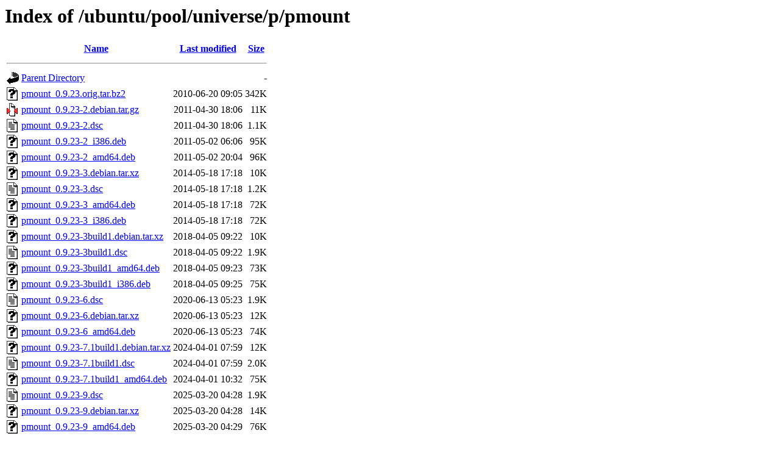

--- FILE ---
content_type: text/html;charset=UTF-8
request_url: http://in.archive.ubuntu.com/ubuntu/pool/universe/p/pmount/?C=M;O=A
body_size: 887
content:
<!DOCTYPE HTML PUBLIC "-//W3C//DTD HTML 3.2 Final//EN">
<html>
 <head>
  <title>Index of /ubuntu/pool/universe/p/pmount</title>
 </head>
 <body>
<h1>Index of /ubuntu/pool/universe/p/pmount</h1>
  <table>
   <tr><th valign="top"><img src="/icons/blank.gif" alt="[ICO]"></th><th><a href="?C=N;O=A">Name</a></th><th><a href="?C=M;O=D">Last modified</a></th><th><a href="?C=S;O=A">Size</a></th></tr>
   <tr><th colspan="4"><hr></th></tr>
<tr><td valign="top"><img src="/icons/back.gif" alt="[PARENTDIR]"></td><td><a href="/ubuntu/pool/universe/p/">Parent Directory</a></td><td>&nbsp;</td><td align="right">  - </td></tr>
<tr><td valign="top"><img src="/icons/unknown.gif" alt="[   ]"></td><td><a href="pmount_0.9.23.orig.tar.bz2">pmount_0.9.23.orig.tar.bz2</a></td><td align="right">2010-06-20 09:05  </td><td align="right">342K</td></tr>
<tr><td valign="top"><img src="/icons/compressed.gif" alt="[   ]"></td><td><a href="pmount_0.9.23-2.debian.tar.gz">pmount_0.9.23-2.debian.tar.gz</a></td><td align="right">2011-04-30 18:06  </td><td align="right"> 11K</td></tr>
<tr><td valign="top"><img src="/icons/text.gif" alt="[TXT]"></td><td><a href="pmount_0.9.23-2.dsc">pmount_0.9.23-2.dsc</a></td><td align="right">2011-04-30 18:06  </td><td align="right">1.1K</td></tr>
<tr><td valign="top"><img src="/icons/unknown.gif" alt="[   ]"></td><td><a href="pmount_0.9.23-2_i386.deb">pmount_0.9.23-2_i386.deb</a></td><td align="right">2011-05-02 06:06  </td><td align="right"> 95K</td></tr>
<tr><td valign="top"><img src="/icons/unknown.gif" alt="[   ]"></td><td><a href="pmount_0.9.23-2_amd64.deb">pmount_0.9.23-2_amd64.deb</a></td><td align="right">2011-05-02 20:04  </td><td align="right"> 96K</td></tr>
<tr><td valign="top"><img src="/icons/unknown.gif" alt="[   ]"></td><td><a href="pmount_0.9.23-3.debian.tar.xz">pmount_0.9.23-3.debian.tar.xz</a></td><td align="right">2014-05-18 17:18  </td><td align="right"> 10K</td></tr>
<tr><td valign="top"><img src="/icons/text.gif" alt="[TXT]"></td><td><a href="pmount_0.9.23-3.dsc">pmount_0.9.23-3.dsc</a></td><td align="right">2014-05-18 17:18  </td><td align="right">1.2K</td></tr>
<tr><td valign="top"><img src="/icons/unknown.gif" alt="[   ]"></td><td><a href="pmount_0.9.23-3_amd64.deb">pmount_0.9.23-3_amd64.deb</a></td><td align="right">2014-05-18 17:18  </td><td align="right"> 72K</td></tr>
<tr><td valign="top"><img src="/icons/unknown.gif" alt="[   ]"></td><td><a href="pmount_0.9.23-3_i386.deb">pmount_0.9.23-3_i386.deb</a></td><td align="right">2014-05-18 17:18  </td><td align="right"> 72K</td></tr>
<tr><td valign="top"><img src="/icons/unknown.gif" alt="[   ]"></td><td><a href="pmount_0.9.23-3build1.debian.tar.xz">pmount_0.9.23-3build1.debian.tar.xz</a></td><td align="right">2018-04-05 09:22  </td><td align="right"> 10K</td></tr>
<tr><td valign="top"><img src="/icons/text.gif" alt="[TXT]"></td><td><a href="pmount_0.9.23-3build1.dsc">pmount_0.9.23-3build1.dsc</a></td><td align="right">2018-04-05 09:22  </td><td align="right">1.9K</td></tr>
<tr><td valign="top"><img src="/icons/unknown.gif" alt="[   ]"></td><td><a href="pmount_0.9.23-3build1_amd64.deb">pmount_0.9.23-3build1_amd64.deb</a></td><td align="right">2018-04-05 09:23  </td><td align="right"> 73K</td></tr>
<tr><td valign="top"><img src="/icons/unknown.gif" alt="[   ]"></td><td><a href="pmount_0.9.23-3build1_i386.deb">pmount_0.9.23-3build1_i386.deb</a></td><td align="right">2018-04-05 09:25  </td><td align="right"> 75K</td></tr>
<tr><td valign="top"><img src="/icons/text.gif" alt="[TXT]"></td><td><a href="pmount_0.9.23-6.dsc">pmount_0.9.23-6.dsc</a></td><td align="right">2020-06-13 05:23  </td><td align="right">1.9K</td></tr>
<tr><td valign="top"><img src="/icons/unknown.gif" alt="[   ]"></td><td><a href="pmount_0.9.23-6.debian.tar.xz">pmount_0.9.23-6.debian.tar.xz</a></td><td align="right">2020-06-13 05:23  </td><td align="right"> 12K</td></tr>
<tr><td valign="top"><img src="/icons/unknown.gif" alt="[   ]"></td><td><a href="pmount_0.9.23-6_amd64.deb">pmount_0.9.23-6_amd64.deb</a></td><td align="right">2020-06-13 05:23  </td><td align="right"> 74K</td></tr>
<tr><td valign="top"><img src="/icons/unknown.gif" alt="[   ]"></td><td><a href="pmount_0.9.23-7.1build1.debian.tar.xz">pmount_0.9.23-7.1build1.debian.tar.xz</a></td><td align="right">2024-04-01 07:59  </td><td align="right"> 12K</td></tr>
<tr><td valign="top"><img src="/icons/text.gif" alt="[TXT]"></td><td><a href="pmount_0.9.23-7.1build1.dsc">pmount_0.9.23-7.1build1.dsc</a></td><td align="right">2024-04-01 07:59  </td><td align="right">2.0K</td></tr>
<tr><td valign="top"><img src="/icons/unknown.gif" alt="[   ]"></td><td><a href="pmount_0.9.23-7.1build1_amd64.deb">pmount_0.9.23-7.1build1_amd64.deb</a></td><td align="right">2024-04-01 10:32  </td><td align="right"> 75K</td></tr>
<tr><td valign="top"><img src="/icons/text.gif" alt="[TXT]"></td><td><a href="pmount_0.9.23-9.dsc">pmount_0.9.23-9.dsc</a></td><td align="right">2025-03-20 04:28  </td><td align="right">1.9K</td></tr>
<tr><td valign="top"><img src="/icons/unknown.gif" alt="[   ]"></td><td><a href="pmount_0.9.23-9.debian.tar.xz">pmount_0.9.23-9.debian.tar.xz</a></td><td align="right">2025-03-20 04:28  </td><td align="right"> 14K</td></tr>
<tr><td valign="top"><img src="/icons/unknown.gif" alt="[   ]"></td><td><a href="pmount_0.9.23-9_amd64.deb">pmount_0.9.23-9_amd64.deb</a></td><td align="right">2025-03-20 04:29  </td><td align="right"> 76K</td></tr>
   <tr><th colspan="4"><hr></th></tr>
</table>
<address>Apache/2.4.52 (Ubuntu) Server at in.archive.ubuntu.com Port 80</address>
</body></html>
